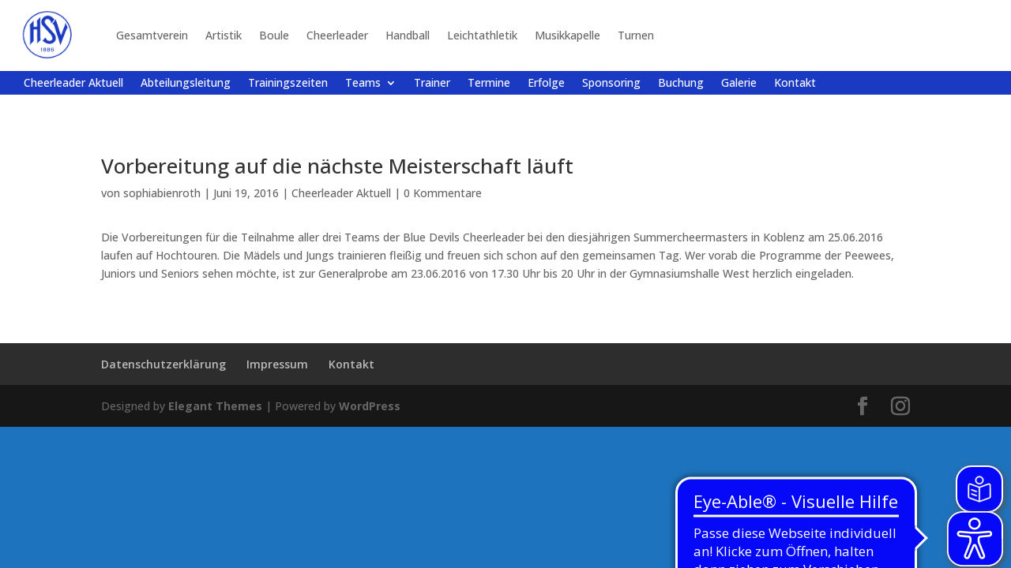

--- FILE ---
content_type: text/html; charset=UTF-8
request_url: https://cheerleader.hsvhockenheim.de/wp-admin/admin-ajax.php
body_size: -133
content:

42349.d8117abd2b460d44d186f6c07a8d2c48